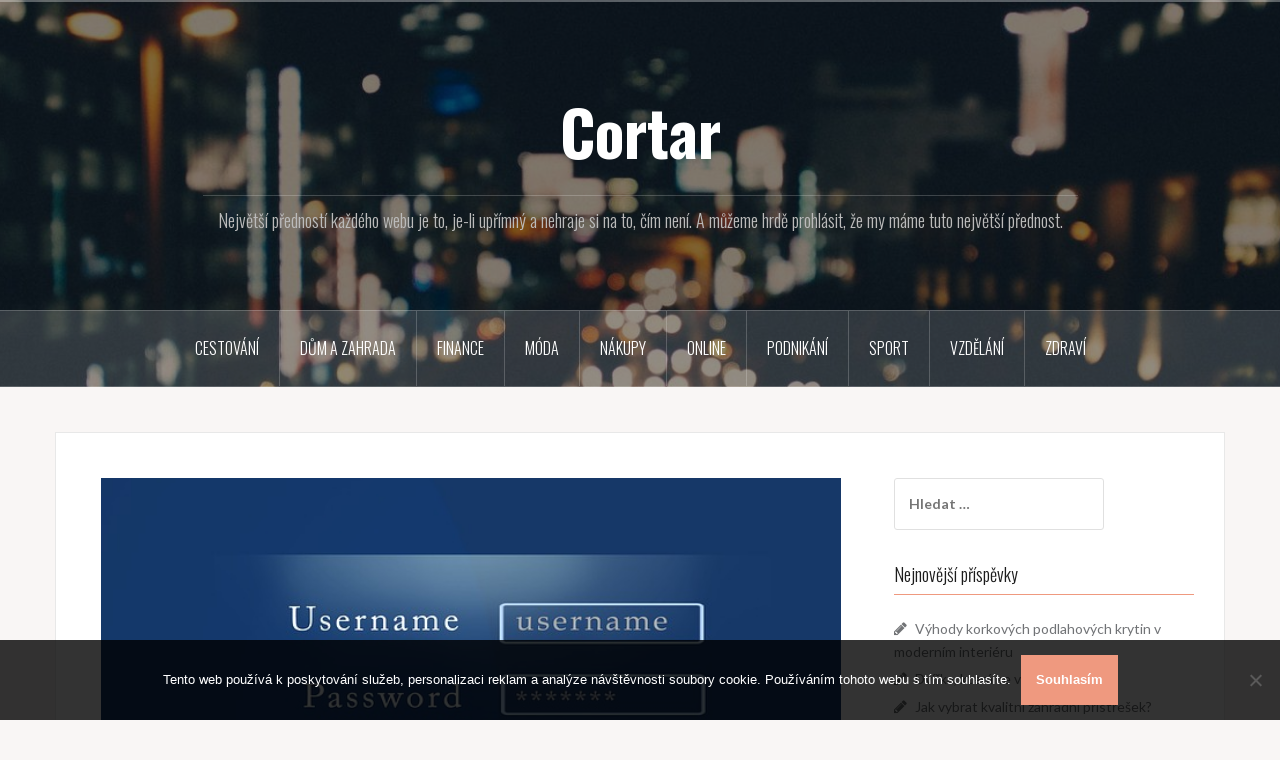

--- FILE ---
content_type: text/html; charset=UTF-8
request_url: https://www.cortar.cz/jake-heslo-si-vybrat/
body_size: 10783
content:
<!DOCTYPE html>
<html lang="cs">
<head>
<meta charset="UTF-8">
<meta name="viewport" content="width=device-width, initial-scale=1">
<link rel="profile" href="http://gmpg.org/xfn/11">
<link rel="pingback" href="https://www.cortar.cz/xmlrpc.php">

<meta name='robots' content='index, follow, max-image-preview:large, max-snippet:-1, max-video-preview:-1' />

	<!-- This site is optimized with the Yoast SEO plugin v26.8 - https://yoast.com/product/yoast-seo-wordpress/ -->
	<title>Jaké heslo si vybrat?</title>
	<meta name="description" content="Vytvořit silné heslo, aby jej nebylo možno prolomit útočníkem, vyžaduje určitá pravidla. Nemělo by to být jméno, nebo kombinace číslic jdoucích po sobě, mělo by mít minimálně 8 znaků. Ideální je heslo nechat vygenerovat, nebo použít zajímavý grif." />
	<link rel="canonical" href="https://www.cortar.cz/jake-heslo-si-vybrat/" />
	<meta property="og:locale" content="cs_CZ" />
	<meta property="og:type" content="article" />
	<meta property="og:title" content="Jaké heslo si vybrat?" />
	<meta property="og:description" content="Vytvořit silné heslo, aby jej nebylo možno prolomit útočníkem, vyžaduje určitá pravidla. Nemělo by to být jméno, nebo kombinace číslic jdoucích po sobě, mělo by mít minimálně 8 znaků. Ideální je heslo nechat vygenerovat, nebo použít zajímavý grif." />
	<meta property="og:url" content="https://www.cortar.cz/jake-heslo-si-vybrat/" />
	<meta property="og:site_name" content="Cortar" />
	<meta property="article:published_time" content="2017-03-27T20:33:06+00:00" />
	<meta property="article:modified_time" content="2023-06-05T05:05:16+00:00" />
	<meta name="twitter:card" content="summary_large_image" />
	<meta name="twitter:label1" content="Napsal(a)" />
	<meta name="twitter:data1" content="" />
	<meta name="twitter:label2" content="Odhadovaná doba čtení" />
	<meta name="twitter:data2" content="2 minuty" />
	<!-- / Yoast SEO plugin. -->


<link rel='dns-prefetch' href='//fonts.googleapis.com' />
<style id='wp-img-auto-sizes-contain-inline-css' type='text/css'>
img:is([sizes=auto i],[sizes^="auto," i]){contain-intrinsic-size:3000px 1500px}
/*# sourceURL=wp-img-auto-sizes-contain-inline-css */
</style>
<link rel='stylesheet' id='oria-bootstrap-css' href='https://www.cortar.cz/wp-content/themes/oria/css/bootstrap/bootstrap.min.css?ver=1' type='text/css' media='all' />
<style id='wp-block-library-inline-css' type='text/css'>
:root{--wp-block-synced-color:#7a00df;--wp-block-synced-color--rgb:122,0,223;--wp-bound-block-color:var(--wp-block-synced-color);--wp-editor-canvas-background:#ddd;--wp-admin-theme-color:#007cba;--wp-admin-theme-color--rgb:0,124,186;--wp-admin-theme-color-darker-10:#006ba1;--wp-admin-theme-color-darker-10--rgb:0,107,160.5;--wp-admin-theme-color-darker-20:#005a87;--wp-admin-theme-color-darker-20--rgb:0,90,135;--wp-admin-border-width-focus:2px}@media (min-resolution:192dpi){:root{--wp-admin-border-width-focus:1.5px}}.wp-element-button{cursor:pointer}:root .has-very-light-gray-background-color{background-color:#eee}:root .has-very-dark-gray-background-color{background-color:#313131}:root .has-very-light-gray-color{color:#eee}:root .has-very-dark-gray-color{color:#313131}:root .has-vivid-green-cyan-to-vivid-cyan-blue-gradient-background{background:linear-gradient(135deg,#00d084,#0693e3)}:root .has-purple-crush-gradient-background{background:linear-gradient(135deg,#34e2e4,#4721fb 50%,#ab1dfe)}:root .has-hazy-dawn-gradient-background{background:linear-gradient(135deg,#faaca8,#dad0ec)}:root .has-subdued-olive-gradient-background{background:linear-gradient(135deg,#fafae1,#67a671)}:root .has-atomic-cream-gradient-background{background:linear-gradient(135deg,#fdd79a,#004a59)}:root .has-nightshade-gradient-background{background:linear-gradient(135deg,#330968,#31cdcf)}:root .has-midnight-gradient-background{background:linear-gradient(135deg,#020381,#2874fc)}:root{--wp--preset--font-size--normal:16px;--wp--preset--font-size--huge:42px}.has-regular-font-size{font-size:1em}.has-larger-font-size{font-size:2.625em}.has-normal-font-size{font-size:var(--wp--preset--font-size--normal)}.has-huge-font-size{font-size:var(--wp--preset--font-size--huge)}.has-text-align-center{text-align:center}.has-text-align-left{text-align:left}.has-text-align-right{text-align:right}.has-fit-text{white-space:nowrap!important}#end-resizable-editor-section{display:none}.aligncenter{clear:both}.items-justified-left{justify-content:flex-start}.items-justified-center{justify-content:center}.items-justified-right{justify-content:flex-end}.items-justified-space-between{justify-content:space-between}.screen-reader-text{border:0;clip-path:inset(50%);height:1px;margin:-1px;overflow:hidden;padding:0;position:absolute;width:1px;word-wrap:normal!important}.screen-reader-text:focus{background-color:#ddd;clip-path:none;color:#444;display:block;font-size:1em;height:auto;left:5px;line-height:normal;padding:15px 23px 14px;text-decoration:none;top:5px;width:auto;z-index:100000}html :where(.has-border-color){border-style:solid}html :where([style*=border-top-color]){border-top-style:solid}html :where([style*=border-right-color]){border-right-style:solid}html :where([style*=border-bottom-color]){border-bottom-style:solid}html :where([style*=border-left-color]){border-left-style:solid}html :where([style*=border-width]){border-style:solid}html :where([style*=border-top-width]){border-top-style:solid}html :where([style*=border-right-width]){border-right-style:solid}html :where([style*=border-bottom-width]){border-bottom-style:solid}html :where([style*=border-left-width]){border-left-style:solid}html :where(img[class*=wp-image-]){height:auto;max-width:100%}:where(figure){margin:0 0 1em}html :where(.is-position-sticky){--wp-admin--admin-bar--position-offset:var(--wp-admin--admin-bar--height,0px)}@media screen and (max-width:600px){html :where(.is-position-sticky){--wp-admin--admin-bar--position-offset:0px}}

/*# sourceURL=wp-block-library-inline-css */
</style><style id='global-styles-inline-css' type='text/css'>
:root{--wp--preset--aspect-ratio--square: 1;--wp--preset--aspect-ratio--4-3: 4/3;--wp--preset--aspect-ratio--3-4: 3/4;--wp--preset--aspect-ratio--3-2: 3/2;--wp--preset--aspect-ratio--2-3: 2/3;--wp--preset--aspect-ratio--16-9: 16/9;--wp--preset--aspect-ratio--9-16: 9/16;--wp--preset--color--black: #000000;--wp--preset--color--cyan-bluish-gray: #abb8c3;--wp--preset--color--white: #ffffff;--wp--preset--color--pale-pink: #f78da7;--wp--preset--color--vivid-red: #cf2e2e;--wp--preset--color--luminous-vivid-orange: #ff6900;--wp--preset--color--luminous-vivid-amber: #fcb900;--wp--preset--color--light-green-cyan: #7bdcb5;--wp--preset--color--vivid-green-cyan: #00d084;--wp--preset--color--pale-cyan-blue: #8ed1fc;--wp--preset--color--vivid-cyan-blue: #0693e3;--wp--preset--color--vivid-purple: #9b51e0;--wp--preset--gradient--vivid-cyan-blue-to-vivid-purple: linear-gradient(135deg,rgb(6,147,227) 0%,rgb(155,81,224) 100%);--wp--preset--gradient--light-green-cyan-to-vivid-green-cyan: linear-gradient(135deg,rgb(122,220,180) 0%,rgb(0,208,130) 100%);--wp--preset--gradient--luminous-vivid-amber-to-luminous-vivid-orange: linear-gradient(135deg,rgb(252,185,0) 0%,rgb(255,105,0) 100%);--wp--preset--gradient--luminous-vivid-orange-to-vivid-red: linear-gradient(135deg,rgb(255,105,0) 0%,rgb(207,46,46) 100%);--wp--preset--gradient--very-light-gray-to-cyan-bluish-gray: linear-gradient(135deg,rgb(238,238,238) 0%,rgb(169,184,195) 100%);--wp--preset--gradient--cool-to-warm-spectrum: linear-gradient(135deg,rgb(74,234,220) 0%,rgb(151,120,209) 20%,rgb(207,42,186) 40%,rgb(238,44,130) 60%,rgb(251,105,98) 80%,rgb(254,248,76) 100%);--wp--preset--gradient--blush-light-purple: linear-gradient(135deg,rgb(255,206,236) 0%,rgb(152,150,240) 100%);--wp--preset--gradient--blush-bordeaux: linear-gradient(135deg,rgb(254,205,165) 0%,rgb(254,45,45) 50%,rgb(107,0,62) 100%);--wp--preset--gradient--luminous-dusk: linear-gradient(135deg,rgb(255,203,112) 0%,rgb(199,81,192) 50%,rgb(65,88,208) 100%);--wp--preset--gradient--pale-ocean: linear-gradient(135deg,rgb(255,245,203) 0%,rgb(182,227,212) 50%,rgb(51,167,181) 100%);--wp--preset--gradient--electric-grass: linear-gradient(135deg,rgb(202,248,128) 0%,rgb(113,206,126) 100%);--wp--preset--gradient--midnight: linear-gradient(135deg,rgb(2,3,129) 0%,rgb(40,116,252) 100%);--wp--preset--font-size--small: 13px;--wp--preset--font-size--medium: 20px;--wp--preset--font-size--large: 36px;--wp--preset--font-size--x-large: 42px;--wp--preset--spacing--20: 0.44rem;--wp--preset--spacing--30: 0.67rem;--wp--preset--spacing--40: 1rem;--wp--preset--spacing--50: 1.5rem;--wp--preset--spacing--60: 2.25rem;--wp--preset--spacing--70: 3.38rem;--wp--preset--spacing--80: 5.06rem;--wp--preset--shadow--natural: 6px 6px 9px rgba(0, 0, 0, 0.2);--wp--preset--shadow--deep: 12px 12px 50px rgba(0, 0, 0, 0.4);--wp--preset--shadow--sharp: 6px 6px 0px rgba(0, 0, 0, 0.2);--wp--preset--shadow--outlined: 6px 6px 0px -3px rgb(255, 255, 255), 6px 6px rgb(0, 0, 0);--wp--preset--shadow--crisp: 6px 6px 0px rgb(0, 0, 0);}:where(.is-layout-flex){gap: 0.5em;}:where(.is-layout-grid){gap: 0.5em;}body .is-layout-flex{display: flex;}.is-layout-flex{flex-wrap: wrap;align-items: center;}.is-layout-flex > :is(*, div){margin: 0;}body .is-layout-grid{display: grid;}.is-layout-grid > :is(*, div){margin: 0;}:where(.wp-block-columns.is-layout-flex){gap: 2em;}:where(.wp-block-columns.is-layout-grid){gap: 2em;}:where(.wp-block-post-template.is-layout-flex){gap: 1.25em;}:where(.wp-block-post-template.is-layout-grid){gap: 1.25em;}.has-black-color{color: var(--wp--preset--color--black) !important;}.has-cyan-bluish-gray-color{color: var(--wp--preset--color--cyan-bluish-gray) !important;}.has-white-color{color: var(--wp--preset--color--white) !important;}.has-pale-pink-color{color: var(--wp--preset--color--pale-pink) !important;}.has-vivid-red-color{color: var(--wp--preset--color--vivid-red) !important;}.has-luminous-vivid-orange-color{color: var(--wp--preset--color--luminous-vivid-orange) !important;}.has-luminous-vivid-amber-color{color: var(--wp--preset--color--luminous-vivid-amber) !important;}.has-light-green-cyan-color{color: var(--wp--preset--color--light-green-cyan) !important;}.has-vivid-green-cyan-color{color: var(--wp--preset--color--vivid-green-cyan) !important;}.has-pale-cyan-blue-color{color: var(--wp--preset--color--pale-cyan-blue) !important;}.has-vivid-cyan-blue-color{color: var(--wp--preset--color--vivid-cyan-blue) !important;}.has-vivid-purple-color{color: var(--wp--preset--color--vivid-purple) !important;}.has-black-background-color{background-color: var(--wp--preset--color--black) !important;}.has-cyan-bluish-gray-background-color{background-color: var(--wp--preset--color--cyan-bluish-gray) !important;}.has-white-background-color{background-color: var(--wp--preset--color--white) !important;}.has-pale-pink-background-color{background-color: var(--wp--preset--color--pale-pink) !important;}.has-vivid-red-background-color{background-color: var(--wp--preset--color--vivid-red) !important;}.has-luminous-vivid-orange-background-color{background-color: var(--wp--preset--color--luminous-vivid-orange) !important;}.has-luminous-vivid-amber-background-color{background-color: var(--wp--preset--color--luminous-vivid-amber) !important;}.has-light-green-cyan-background-color{background-color: var(--wp--preset--color--light-green-cyan) !important;}.has-vivid-green-cyan-background-color{background-color: var(--wp--preset--color--vivid-green-cyan) !important;}.has-pale-cyan-blue-background-color{background-color: var(--wp--preset--color--pale-cyan-blue) !important;}.has-vivid-cyan-blue-background-color{background-color: var(--wp--preset--color--vivid-cyan-blue) !important;}.has-vivid-purple-background-color{background-color: var(--wp--preset--color--vivid-purple) !important;}.has-black-border-color{border-color: var(--wp--preset--color--black) !important;}.has-cyan-bluish-gray-border-color{border-color: var(--wp--preset--color--cyan-bluish-gray) !important;}.has-white-border-color{border-color: var(--wp--preset--color--white) !important;}.has-pale-pink-border-color{border-color: var(--wp--preset--color--pale-pink) !important;}.has-vivid-red-border-color{border-color: var(--wp--preset--color--vivid-red) !important;}.has-luminous-vivid-orange-border-color{border-color: var(--wp--preset--color--luminous-vivid-orange) !important;}.has-luminous-vivid-amber-border-color{border-color: var(--wp--preset--color--luminous-vivid-amber) !important;}.has-light-green-cyan-border-color{border-color: var(--wp--preset--color--light-green-cyan) !important;}.has-vivid-green-cyan-border-color{border-color: var(--wp--preset--color--vivid-green-cyan) !important;}.has-pale-cyan-blue-border-color{border-color: var(--wp--preset--color--pale-cyan-blue) !important;}.has-vivid-cyan-blue-border-color{border-color: var(--wp--preset--color--vivid-cyan-blue) !important;}.has-vivid-purple-border-color{border-color: var(--wp--preset--color--vivid-purple) !important;}.has-vivid-cyan-blue-to-vivid-purple-gradient-background{background: var(--wp--preset--gradient--vivid-cyan-blue-to-vivid-purple) !important;}.has-light-green-cyan-to-vivid-green-cyan-gradient-background{background: var(--wp--preset--gradient--light-green-cyan-to-vivid-green-cyan) !important;}.has-luminous-vivid-amber-to-luminous-vivid-orange-gradient-background{background: var(--wp--preset--gradient--luminous-vivid-amber-to-luminous-vivid-orange) !important;}.has-luminous-vivid-orange-to-vivid-red-gradient-background{background: var(--wp--preset--gradient--luminous-vivid-orange-to-vivid-red) !important;}.has-very-light-gray-to-cyan-bluish-gray-gradient-background{background: var(--wp--preset--gradient--very-light-gray-to-cyan-bluish-gray) !important;}.has-cool-to-warm-spectrum-gradient-background{background: var(--wp--preset--gradient--cool-to-warm-spectrum) !important;}.has-blush-light-purple-gradient-background{background: var(--wp--preset--gradient--blush-light-purple) !important;}.has-blush-bordeaux-gradient-background{background: var(--wp--preset--gradient--blush-bordeaux) !important;}.has-luminous-dusk-gradient-background{background: var(--wp--preset--gradient--luminous-dusk) !important;}.has-pale-ocean-gradient-background{background: var(--wp--preset--gradient--pale-ocean) !important;}.has-electric-grass-gradient-background{background: var(--wp--preset--gradient--electric-grass) !important;}.has-midnight-gradient-background{background: var(--wp--preset--gradient--midnight) !important;}.has-small-font-size{font-size: var(--wp--preset--font-size--small) !important;}.has-medium-font-size{font-size: var(--wp--preset--font-size--medium) !important;}.has-large-font-size{font-size: var(--wp--preset--font-size--large) !important;}.has-x-large-font-size{font-size: var(--wp--preset--font-size--x-large) !important;}
/*# sourceURL=global-styles-inline-css */
</style>

<style id='classic-theme-styles-inline-css' type='text/css'>
/*! This file is auto-generated */
.wp-block-button__link{color:#fff;background-color:#32373c;border-radius:9999px;box-shadow:none;text-decoration:none;padding:calc(.667em + 2px) calc(1.333em + 2px);font-size:1.125em}.wp-block-file__button{background:#32373c;color:#fff;text-decoration:none}
/*# sourceURL=/wp-includes/css/classic-themes.min.css */
</style>
<link rel='stylesheet' id='cookie-notice-front-css' href='https://www.cortar.cz/wp-content/plugins/cookie-notice/css/front.min.css?ver=2.5.11' type='text/css' media='all' />
<link rel='stylesheet' id='kk-star-ratings-css' href='https://www.cortar.cz/wp-content/plugins/kk-star-ratings/src/core/public/css/kk-star-ratings.min.css?ver=5.4.10.3' type='text/css' media='all' />
<link rel='stylesheet' id='oria-style-css' href='https://www.cortar.cz/wp-content/themes/oria/style.css?ver=6.9' type='text/css' media='all' />
<style id='oria-style-inline-css' type='text/css'>
body, .widget a { color:#717376}
.site-title a, .site-title a:hover { color:#fff}
.site-description { color:#bbb}
.site-logo { max-width:200px; }
.site-branding { padding-top:80px;padding-bottom:80px; }
.site-title { font-size:62px; }
.site-description { font-size:18px; }

/*# sourceURL=oria-style-inline-css */
</style>
<link rel='stylesheet' id='oria-body-fonts-css' href='//fonts.googleapis.com/css?family=Lato%3A400%2C700%2C400italic%2C700italic&#038;ver=6.9' type='text/css' media='all' />
<link rel='stylesheet' id='oria-headings-fonts-css' href='//fonts.googleapis.com/css?family=Oswald%3A300%2C700&#038;ver=6.9' type='text/css' media='all' />
<link rel='stylesheet' id='oria-fontawesome-css' href='https://www.cortar.cz/wp-content/themes/oria/fonts/font-awesome.min.css?ver=6.9' type='text/css' media='all' />
<script type="text/javascript" src="https://www.cortar.cz/wp-includes/js/jquery/jquery.min.js?ver=3.7.1" id="jquery-core-js"></script>
<script type="text/javascript" src="https://www.cortar.cz/wp-includes/js/jquery/jquery-migrate.min.js?ver=3.4.1" id="jquery-migrate-js"></script>
<script type="text/javascript" src="https://www.cortar.cz/wp-content/themes/oria/js/jquery.fitvids.js?ver=1" id="oria-fitvids-js"></script>
<script type="text/javascript" src="https://www.cortar.cz/wp-content/themes/oria/js/jquery.slicknav.min.js?ver=1" id="oria-slicknav-js"></script>
<script type="text/javascript" src="https://www.cortar.cz/wp-content/themes/oria/js/parallax.min.js?ver=1" id="oria-parallax-js"></script>
<script type="text/javascript" src="https://www.cortar.cz/wp-content/themes/oria/js/scripts.js?ver=1" id="oria-scripts-js"></script>
<script type="text/javascript" src="https://www.cortar.cz/wp-includes/js/imagesloaded.min.js?ver=5.0.0" id="imagesloaded-js"></script>
<script type="text/javascript" src="https://www.cortar.cz/wp-includes/js/masonry.min.js?ver=4.2.2" id="masonry-js"></script>
<script type="text/javascript" src="https://www.cortar.cz/wp-content/themes/oria/js/imagesloaded.pkgd.min.js?ver=1" id="oria-imagesloaded-js"></script>
<script type="text/javascript" src="https://www.cortar.cz/wp-content/themes/oria/js/masonry-init.js?ver=1" id="oria-masonry-init-js"></script>
<script type="text/javascript" src="https://www.cortar.cz/wp-content/themes/oria/js/owl.carousel.min.js?ver=1" id="oria-owl-script-js"></script>
<script type="text/javascript" id="oria-slider-init-js-extra">
/* <![CDATA[ */
var sliderOptions = {"slideshowspeed":"4000"};
//# sourceURL=oria-slider-init-js-extra
/* ]]> */
</script>
<script type="text/javascript" src="https://www.cortar.cz/wp-content/themes/oria/js/slider-init.js?ver=1" id="oria-slider-init-js"></script>
<link rel="alternate" type="application/ld+json" href="https://www.cortar.cz/jake-heslo-si-vybrat/?format=application/ld+json" title="Structured Descriptor Document (JSON-LD format)"><script type="application/ld+json" data-source="DataFeed:WordPress" data-schema="1937-post-Default">{"@context":"https:\/\/schema.org\/","@type":"Article","@id":"https:\/\/www.cortar.cz\/jake-heslo-si-vybrat\/#Article","mainEntityOfPage":"https:\/\/www.cortar.cz\/jake-heslo-si-vybrat\/","headline":"Jak\u00e9 heslo si vybrat?","name":"Jak\u00e9 heslo si vybrat?","description":"Vytvo\u0159it siln\u00e9 heslo, aby jej nebylo mo\u017eno prolomit \u00fato\u010dn\u00edkem, vy\u017eaduje ur\u010dit\u00e1 pravidla. Nem\u011blo by to b\u00fdt jm\u00e9no, nebo kombinace \u010d\u00edslic jdouc\u00edch po sob\u011b, m\u011blo by m\u00edt minim\u00e1ln\u011b 8 znak\u016f. Ide\u00e1ln\u00ed je heslo nechat vygenerovat, nebo pou\u017e\u00edt zaj\u00edmav\u00fd grif.","datePublished":"2023-06-05","dateModified":"2023-06-05","author":{"@type":"Person","@id":"https:\/\/www.cortar.cz\/author\/#Person","name":"","url":"https:\/\/www.cortar.cz\/author\/","identifier":1,"image":{"@type":"ImageObject","@id":"https:\/\/secure.gravatar.com\/avatar\/1aa4d33840e2afc29128e2a456d425ca0d17b173c888af2db652b1d34fe6f93d?s=96&d=mm&r=g","url":"https:\/\/secure.gravatar.com\/avatar\/1aa4d33840e2afc29128e2a456d425ca0d17b173c888af2db652b1d34fe6f93d?s=96&d=mm&r=g","height":96,"width":96}},"publisher":{"@type":"Organization","name":"cortar.cz","logo":{"@type":"ImageObject","@id":"\/logo.png","url":"\/logo.png","width":600,"height":60}},"image":{"@type":"ImageObject","@id":"https:\/\/www.cortar.cz\/wp-content\/uploads\/img_a311357_w2227_t1522182925.jpg","url":"https:\/\/www.cortar.cz\/wp-content\/uploads\/img_a311357_w2227_t1522182925.jpg","height":0,"width":0},"url":"https:\/\/www.cortar.cz\/jake-heslo-si-vybrat\/","wordCount":462,"articleBody":"Ne ka\u017ed\u00e9 heslo je siln\u00e9 a dostate\u010dn\u011b bezpe\u010dn\u00e9 a my si tu uvedeme dva p\u0159\u00edklady, jak by m\u011blo ide\u00e1ln\u00ed heslo vypadat. Rozhodn\u011b zapome\u0148te na hesla typu Petr1, T\u00e1ta, Admin, nebo kombinace \u010d\u00edsel \u00a01234 \u010di p\u00edsmen abcd apod.\tPravidla pro volbu siln\u00e9ho hesla jsou jednoduch\u00e1, p\u0159esto je n\u011bkte\u0159\u00ed neznaj\u00edOdborn\u00edci doporu\u010duj\u00ed v\u00a0z\u00e1sad\u011b pouze dva typy konstrukce hesla. Prvn\u00ed z\u00a0nich je heslo tzv. n\u00e1hodn\u011b vygenerovan\u00e9. Je to sm\u011bsice r\u016fzn\u00fdch znak\u016f, kter\u00e1 ned\u00e1v\u00e1 smysl, zpravidla kombinace p\u00edsmen a \u010d\u00edslic dopln\u011bn\u00e1 ob\u010das o n\u011bjak\u00fd znak, t\u0159eba paragraf, podtr\u017e\u00edtko apod. p\u0159\u00edkladem takov\u00e9ho hesla je: k5_p7G8\u00a7a4S#1.\u00a0 Toto heslo je dostate\u010dn\u011b dlouh\u00e9 (13 znak\u016f) a je prakticky neprolomiteln\u00e9. Pokud by n\u011bkdo algoritmus cht\u011bl de\u0161ifrovat, musel by to prov\u00e1d\u011bt zhruba 25 bilion\u016f let.\u010c\u00edsla by m\u011bla b\u00fdt rozm\u00edst\u011bna pouze po jednom mezi p\u00edsmeny, \u017e\u00e1douc\u00ed je kombinace velk\u00fdch a mal\u00fdch p\u00edsmen, dva dopl\u0148kov\u00e9 znaky nav\u00edc \u2013 toto heslo je p\u0159\u00edmo ide\u00e1ln\u00ed.Takov\u00e9 heslo si ale nem\u016f\u017eete zapamatovat, zvl\u00e1\u0161\u0165 kdy\u017e takov\u00fdch podobn\u00fdch hesel budete pou\u017e\u00edvat v\u00edce pro n\u011bkolik aplikac\u00ed. Pokud nevyu\u017e\u00edv\u00e1te program pro bezpe\u010dn\u00e9 ukl\u00e1d\u00e1n\u00ed hesel, nebo nenos\u00edte st\u00e1le u sebe pap\u00edrov\u00fd di\u00e1\u0159, m\u016f\u017eete zvolit druh\u00fd velmi osv\u011bd\u010den\u00fd zp\u016fsob a t\u00edm je nap\u0159. sled prvn\u00edch nebo posledn\u00edch p\u00edsmen z\u00a0n\u011bjak\u00e9 v\u011bty, kterou si snadno zapamatujete. Jako p\u0159\u00edklad m\u016f\u017eeme uv\u00e9st t\u0159eba toto: V\u00a08 m\u011bs\u00edci \u00a7 165 Trestn\u00edho z\u00e1kona poslal za # 5 lid\u00ed. A heslo se bude skl\u00e1dat z\u00a0po\u010d\u00e1te\u010dn\u00edch p\u00edsmen a \u010d\u00edslic a znak\u016f takto:\u00a0 V8m\u00a71Tzpz#5l. Pokud si nejste schopni tuto v\u011btu zapamatovat, m\u016f\u017eete ji zabudovat do kr\u00e1tk\u00e9ho textu, kter\u00fd si vytisknete jako p\u0159edlohu a ulo\u017e\u00edte t\u0159eba do di\u00e1\u0159e a pokud mo\u017eno ji je\u0161t\u011b n\u011bkam uklid\u00edte na n\u011bjak\u00e9 rezervn\u00ed m\u00edsto.Je pak velmi mal\u00e1 pravd\u011bpodobnost, \u017ee ztrat\u00edte oba dva v\u00fdtisky textu, a i kdyby n\u011bkdo jeden v\u00fdtisk odcizil, st\u011b\u017e\u00ed bude v\u011bd\u011bt, \u017ee zrovna dev\u00e1t\u00e1 v\u011bta v\u00a0druh\u00e9m odstavci n\u011bjak\u00e9ho \u010dl\u00e1nku je k\u00f3d pro tvorbu hesla.\u00a0K\u00a0ov\u011b\u0159ov\u00e1n\u00ed s\u00edly hesla slou\u017e\u00ed i n\u011bkter\u00e9 webov\u00e9 str\u00e1nky, pochopiteln\u011b \u017ee nen\u00ed nejlep\u0161\u00ed n\u00e1pad ps\u00e1t heslo p\u0159\u00edmo do doty\u010dn\u00e9 webov\u00e9 str\u00e1nky, nejprve si ji st\u00e1hn\u011bte k\u00a0sob\u011b na po\u010d\u00edta\u010d a spus\u0165te p\u0159\u00edslu\u0161nou aplikaci v\u00a0offline re\u017eimu.                                                                                                                                                                                                                                                                                                                                                                                        4.3\/5 - (7 votes)        "}</script>
<script type="application/ld+json" data-source="DataFeed:WordPress" data-schema="Breadcrumb">{"@context":"https:\/\/schema.org\/","@type":"BreadcrumbList","itemListElement":[{"@type":"ListItem","position":1,"name":"Jak\u00e9 heslo si vybrat?","item":"https:\/\/www.cortar.cz\/jake-heslo-si-vybrat\/#breadcrumbitem"}]}</script>
<script type="application/ld+json">{
    "@context": "https://schema.org/",
    "@type": "CreativeWorkSeries",
    "name": "Jaké heslo si vybrat?",
    "aggregateRating": {
        "@type": "AggregateRating",
        "ratingValue": "4.3",
        "bestRating": "5",
        "ratingCount": "7"
    }
}</script><link rel="icon" type="image/png" href="/wp-content/uploads/fbrfg/favicon-96x96.png" sizes="96x96" />
<link rel="icon" type="image/svg+xml" href="/wp-content/uploads/fbrfg/favicon.svg" />
<link rel="shortcut icon" href="/wp-content/uploads/fbrfg/favicon.ico" />
<link rel="apple-touch-icon" sizes="180x180" href="/wp-content/uploads/fbrfg/apple-touch-icon.png" />
<link rel="manifest" href="/wp-content/uploads/fbrfg/site.webmanifest" /><!--[if lt IE 9]>
<script src="https://www.cortar.cz/wp-content/themes/oria/js/html5shiv.js"></script>
<![endif]-->
		<style type="text/css">
			.site-header {
				background-image: url(https://www.cortar.cz/wp-content/themes/oria/images/header.jpg);
			}
		</style>
				<style type="text/css" id="wp-custom-css">
			.entry-thumb img, .slide img, .single-thumb img {
	width: 100%;
}		</style>
		</head>

<body class="wp-singular post-template-default single single-post postid-1937 single-format-standard wp-theme-oria cookies-not-set">

<div class="preloader"><div id="preloader-inner"><div class="preload">&nbsp;</div></div></div>
<div id="page" class="hfeed site">
	<a class="skip-link screen-reader-text" href="#content">Přejít k obsahu webu</a>

	<header id="masthead" class="site-header" role="banner">

		<div class="top-bar clearfix no-toggle">
					
					</div>

		<div class="container">
			<div class="site-branding">
				<h1 class="site-title"><a href="https://www.cortar.cz/" rel="home">Cortar</a></h1><h2 class="site-description">
Největší předností každého webu je to, je-li upřímný a nehraje si na to, čím není. A můžeme hrdě prohlásit, že my máme tuto největší přednost.</h2>			</div><!-- .site-branding -->
		</div>

		<nav id="site-navigation" class="main-navigation" role="navigation">
			<div class="menu-topmenu-container"><ul id="primary-menu" class="menu clearfix"><li id="menu-item-23" class="menu-item menu-item-type-taxonomy menu-item-object-category menu-item-23"><a href="https://www.cortar.cz/cestovani/">Cestování</a></li>
<li id="menu-item-24" class="menu-item menu-item-type-taxonomy menu-item-object-category menu-item-24"><a href="https://www.cortar.cz/dum-a-zahrada/">Dům a zahrada</a></li>
<li id="menu-item-25" class="menu-item menu-item-type-taxonomy menu-item-object-category menu-item-25"><a href="https://www.cortar.cz/finance/">Finance</a></li>
<li id="menu-item-26" class="menu-item menu-item-type-taxonomy menu-item-object-category menu-item-26"><a href="https://www.cortar.cz/moda/">Móda</a></li>
<li id="menu-item-27" class="menu-item menu-item-type-taxonomy menu-item-object-category menu-item-27"><a href="https://www.cortar.cz/nakupy/">Nákupy</a></li>
<li id="menu-item-28" class="menu-item menu-item-type-taxonomy menu-item-object-category menu-item-28"><a href="https://www.cortar.cz/online/">Online</a></li>
<li id="menu-item-29" class="menu-item menu-item-type-taxonomy menu-item-object-category menu-item-29"><a href="https://www.cortar.cz/podnikani/">Podnikání</a></li>
<li id="menu-item-30" class="menu-item menu-item-type-taxonomy menu-item-object-category menu-item-30"><a href="https://www.cortar.cz/sport/">Sport</a></li>
<li id="menu-item-31" class="menu-item menu-item-type-taxonomy menu-item-object-category menu-item-31"><a href="https://www.cortar.cz/vzdelani/">Vzdělání</a></li>
<li id="menu-item-32" class="menu-item menu-item-type-taxonomy menu-item-object-category menu-item-32"><a href="https://www.cortar.cz/zdravi/">Zdraví</a></li>
</ul></div>		</nav><!-- #site-navigation -->
		<nav class="mobile-nav">
    </nav>
	</header><!-- #masthead -->
	
	
	<div id="content" class="site-content clearfix">
				<div class="container content-wrapper">
		
	<div id="primary" class="content-area">
		<main id="main" class="site-main" role="main">

		
			
<article id="post-1937" class="post-1937 post type-post status-publish format-standard has-post-thumbnail hentry">

			<div class="single-thumb">
			<img width="1" height="1" src="https://www.cortar.cz/wp-content/uploads/img_a311357_w2227_t1522182925.jpg" class="attachment-oria-large-thumb size-oria-large-thumb wp-post-image" alt="" decoding="async" />		</div>
		
	<header class="entry-header">
		<h1 class="entry-title">Jaké heslo si vybrat?</h1>
			</header><!-- .entry-header -->

	<div class="entry-content">
		<p><body></p>
<p>Ne každé heslo je silné a dostatečně bezpečné a my si tu uvedeme dva příklady, jak by mělo ideální heslo vypadat. Rozhodně zapomeňte na hesla typu Petr1, Táta, Admin, nebo kombinace čísel  1234 či písmen abcd apod.<br />
<img decoding="async" alt="přihlášení a registrace" src="https://cortar.cz/wp-content/uploads/img_a311357_w2227_t1522182925.jpg" style="max-width: 66%; max-height: 66%;">
</p>
<h3>
	Pravidla pro volbu silného hesla jsou jednoduchá, přesto je někteří neznají</h3>
<p>Odborníci doporučují v zásadě pouze dva typy konstrukce hesla. První z nich je heslo tzv. náhodně vygenerované. Je to směsice různých znaků, která nedává smysl, zpravidla kombinace písmen a číslic doplněná občas o nějaký znak, třeba paragraf, podtržítko apod. příkladem takového hesla je: <strong>k5_p7G8§a4S</strong><strong>#1</strong>.  Toto heslo je dostatečně dlouhé (13 znaků) a je prakticky neprolomitelné. Pokud by někdo algoritmus chtěl dešifrovat, musel by to provádět zhruba 25 bilionů let.<br />
<img decoding="async" alt="napadení počítače" src="https://cortar.cz/wp-content/uploads/img_a311357_w2227_t1522182984.jpg" style="width: 640px; height: 479px;"><br />
Čísla by měla být rozmístěna pouze po jednom mezi písmeny, žádoucí je kombinace velkých a malých písmen, dva doplňkové znaky navíc – toto heslo je přímo ideální.<br />
Takové heslo si ale nemůžete zapamatovat, zvlášť když takových podobných hesel budete používat více pro několik aplikací. Pokud nevyužíváte program pro bezpečné ukládání hesel, nebo nenosíte stále u sebe papírový diář, můžete zvolit druhý velmi osvědčený způsob a tím je např. sled prvních nebo posledních písmen z nějaké věty, kterou si snadno zapamatujete. Jako příklad můžeme uvést třeba toto: V 8 měsíci § 165 Trestního zákona poslal za # 5 lidí. A heslo se bude skládat z počátečních písmen a číslic a znaků takto:  V8m§1Tzpz#5l. Pokud si nejste schopni tuto větu zapamatovat, můžete ji zabudovat do krátkého textu, který si vytisknete jako předlohu a uložíte třeba do diáře a pokud možno ji ještě někam uklidíte na nějaké rezervní místo.<br />
<img decoding="async" alt="nabourání počitače" src="https://cortar.cz/wp-content/uploads/img_a311357_w2227_t1522183004.png" style="width: 640px; height: 640px;"><br />
Je pak velmi malá pravděpodobnost, že ztratíte oba dva výtisky textu, a i kdyby někdo jeden výtisk odcizil, stěží bude vědět, že zrovna devátá věta v druhém odstavci nějakého článku je kód pro tvorbu hesla. <br />
K ověřování síly hesla slouží i některé webové stránky, pochopitelně že není nejlepší nápad psát heslo přímo do dotyčné webové stránky, nejprve si ji stáhněte k sobě na počítač a spusťte příslušnou aplikaci v offline režimu.</p>
<p></body></p>


<div class="kk-star-ratings kksr-auto kksr-align-left kksr-valign-bottom"
    data-payload='{&quot;align&quot;:&quot;left&quot;,&quot;id&quot;:&quot;1937&quot;,&quot;slug&quot;:&quot;default&quot;,&quot;valign&quot;:&quot;bottom&quot;,&quot;ignore&quot;:&quot;&quot;,&quot;reference&quot;:&quot;auto&quot;,&quot;class&quot;:&quot;&quot;,&quot;count&quot;:&quot;7&quot;,&quot;legendonly&quot;:&quot;&quot;,&quot;readonly&quot;:&quot;&quot;,&quot;score&quot;:&quot;4.3&quot;,&quot;starsonly&quot;:&quot;&quot;,&quot;best&quot;:&quot;5&quot;,&quot;gap&quot;:&quot;5&quot;,&quot;greet&quot;:&quot;&quot;,&quot;legend&quot;:&quot;4.3\/5 - (7 votes)&quot;,&quot;size&quot;:&quot;20&quot;,&quot;title&quot;:&quot;Jaké heslo si vybrat?&quot;,&quot;width&quot;:&quot;105&quot;,&quot;_legend&quot;:&quot;{score}\/{best} - ({count} {votes})&quot;,&quot;font_factor&quot;:&quot;1.25&quot;}'>
            
<div class="kksr-stars">
    
<div class="kksr-stars-inactive">
            <div class="kksr-star" data-star="1" style="padding-right: 5px">
            

<div class="kksr-icon" style="width: 20px; height: 20px;"></div>
        </div>
            <div class="kksr-star" data-star="2" style="padding-right: 5px">
            

<div class="kksr-icon" style="width: 20px; height: 20px;"></div>
        </div>
            <div class="kksr-star" data-star="3" style="padding-right: 5px">
            

<div class="kksr-icon" style="width: 20px; height: 20px;"></div>
        </div>
            <div class="kksr-star" data-star="4" style="padding-right: 5px">
            

<div class="kksr-icon" style="width: 20px; height: 20px;"></div>
        </div>
            <div class="kksr-star" data-star="5" style="padding-right: 5px">
            

<div class="kksr-icon" style="width: 20px; height: 20px;"></div>
        </div>
    </div>
    
<div class="kksr-stars-active" style="width: 105px;">
            <div class="kksr-star" style="padding-right: 5px">
            

<div class="kksr-icon" style="width: 20px; height: 20px;"></div>
        </div>
            <div class="kksr-star" style="padding-right: 5px">
            

<div class="kksr-icon" style="width: 20px; height: 20px;"></div>
        </div>
            <div class="kksr-star" style="padding-right: 5px">
            

<div class="kksr-icon" style="width: 20px; height: 20px;"></div>
        </div>
            <div class="kksr-star" style="padding-right: 5px">
            

<div class="kksr-icon" style="width: 20px; height: 20px;"></div>
        </div>
            <div class="kksr-star" style="padding-right: 5px">
            

<div class="kksr-icon" style="width: 20px; height: 20px;"></div>
        </div>
    </div>
</div>
                

<div class="kksr-legend" style="font-size: 16px;">
            4.3/5 - (7 votes)    </div>
    </div>
			</div><!-- .entry-content -->

	</article><!-- #post-## -->

			
	<nav class="navigation post-navigation" aria-label="Příspěvky">
		<h2 class="screen-reader-text">Navigace pro příspěvek</h2>
		<div class="nav-links"><div class="nav-previous"><a href="https://www.cortar.cz/5-tipu-jak-se-neslozit-z-businessu/" rel="prev">5 tipů jak se nesložit z businessu</a></div><div class="nav-next"><a href="https://www.cortar.cz/levne-a-chytre-ke-cteni/" rel="next">Levně a chytře ke čtení</a></div></div>
	</nav>
			
		
		</main><!-- #main -->
	</div><!-- #primary -->

	
<div id="secondary" class="widget-area no-toggle" role="complementary">
	<span class="sidebar-close"><i class="fa fa-times"></i></span>
	<aside id="search-2" class="widget widget_search"><form role="search" method="get" class="search-form" action="https://www.cortar.cz/">
				<label>
					<span class="screen-reader-text">Vyhledávání</span>
					<input type="search" class="search-field" placeholder="Hledat &hellip;" value="" name="s" />
				</label>
				<input type="submit" class="search-submit" value="Hledat" />
			</form></aside>
		<aside id="recent-posts-2" class="widget widget_recent_entries">
		<h4 class="widget-title">Nejnovější příspěvky</h4>
		<ul>
											<li>
					<a href="https://www.cortar.cz/vyhody-korkovych-podlahovych-krytin-v-modernim-interieru/">Výhody korkových podlahových krytin v moderním interiéru</a>
									</li>
											<li>
					<a href="https://www.cortar.cz/dvirka-ktera-se-vam-budou-libit/">Dvířka, která se vám budou líbit</a>
									</li>
											<li>
					<a href="https://www.cortar.cz/jak-vybrat-kvalitni-zahradni-pristresek/">Jak vybrat kvalitní zahradní přístřešek?</a>
									</li>
											<li>
					<a href="https://www.cortar.cz/vyber-arduina-ktery-model-bude-nejlepsi-pro-ruzne-aplikace/">Výběr Arduina &#8211; který model bude nejlepší pro různé aplikace?</a>
									</li>
											<li>
					<a href="https://www.cortar.cz/spanek-bez-jedineho-problemu/">Spánek bez jediného problému</a>
									</li>
					</ul>

		</aside></div><!-- #secondary -->

		</div>
	</div><!-- #content -->

	
	<footer id="colophon" class="site-footer" role="contentinfo">
		<div class="site-info container">
			<a href="https://cs.wordpress.org/" rel="nofollow">Používáme WordPress (v češtině).</a><span class="sep"> | </span>Šablona: <a href="http://justfreethemes.com/oria" rel="nofollow">Oria</a> od JustFreeThemes.		</div><!-- .site-info -->
	</footer><!-- #colophon -->
</div><!-- #page -->

<script type="speculationrules">
{"prefetch":[{"source":"document","where":{"and":[{"href_matches":"/*"},{"not":{"href_matches":["/wp-*.php","/wp-admin/*","/wp-content/uploads/*","/wp-content/*","/wp-content/plugins/*","/wp-content/themes/oria/*","/*\\?(.+)"]}},{"not":{"selector_matches":"a[rel~=\"nofollow\"]"}},{"not":{"selector_matches":".no-prefetch, .no-prefetch a"}}]},"eagerness":"conservative"}]}
</script>
<script type="text/javascript" id="cookie-notice-front-js-before">
/* <![CDATA[ */
var cnArgs = {"ajaxUrl":"https:\/\/www.cortar.cz\/wp-admin\/admin-ajax.php","nonce":"266f18afb7","hideEffect":"fade","position":"bottom","onScroll":true,"onScrollOffset":250,"onClick":false,"cookieName":"cookie_notice_accepted","cookieTime":2592000,"cookieTimeRejected":2592000,"globalCookie":false,"redirection":false,"cache":true,"revokeCookies":false,"revokeCookiesOpt":"automatic"};

//# sourceURL=cookie-notice-front-js-before
/* ]]> */
</script>
<script type="text/javascript" src="https://www.cortar.cz/wp-content/plugins/cookie-notice/js/front.min.js?ver=2.5.11" id="cookie-notice-front-js"></script>
<script type="text/javascript" id="kk-star-ratings-js-extra">
/* <![CDATA[ */
var kk_star_ratings = {"action":"kk-star-ratings","endpoint":"https://www.cortar.cz/wp-admin/admin-ajax.php","nonce":"89c56dea15"};
//# sourceURL=kk-star-ratings-js-extra
/* ]]> */
</script>
<script type="text/javascript" src="https://www.cortar.cz/wp-content/plugins/kk-star-ratings/src/core/public/js/kk-star-ratings.min.js?ver=5.4.10.3" id="kk-star-ratings-js"></script>
<script type="text/javascript" src="https://www.cortar.cz/wp-content/themes/oria/js/skip-link-focus-fix.js?ver=20130115" id="oria-skip-link-focus-fix-js"></script>

		<!-- Cookie Notice plugin v2.5.11 by Hu-manity.co https://hu-manity.co/ -->
		<div id="cookie-notice" role="dialog" class="cookie-notice-hidden cookie-revoke-hidden cn-position-bottom" aria-label="Cookie Notice" style="background-color: rgba(0,0,0,0.8);"><div class="cookie-notice-container" style="color: #fff"><span id="cn-notice-text" class="cn-text-container">Tento web používá k poskytování služeb, personalizaci reklam a analýze návštěvnosti soubory cookie. Používáním tohoto webu s tím souhlasíte.</span><span id="cn-notice-buttons" class="cn-buttons-container"><button id="cn-accept-cookie" data-cookie-set="accept" class="cn-set-cookie cn-button cn-button-custom button" aria-label="Souhlasím">Souhlasím</button></span><button type="button" id="cn-close-notice" data-cookie-set="accept" class="cn-close-icon" aria-label="No"></button></div>
			
		</div>
		<!-- / Cookie Notice plugin -->
</body>
</html>
